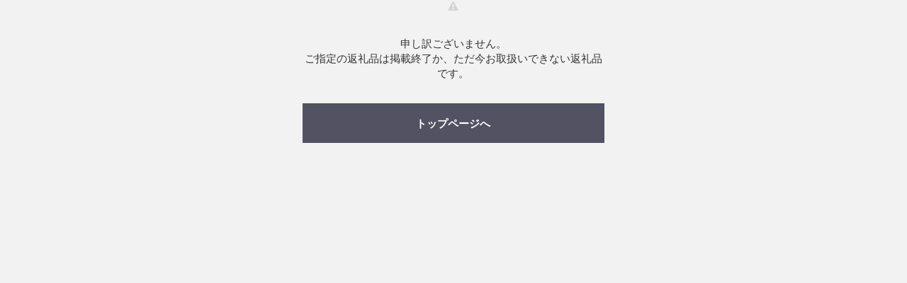

--- FILE ---
content_type: text/html; charset=UTF-8
request_url: https://furusato.jreast.co.jp/furusato/products/detail/F024/F024-K2239-06
body_size: 370
content:
<!doctype html>
<html lang="ja">
<head>
    <meta charset="utf-8">
    <meta name="viewport" content="width=device-width, initial-scale=1, shrink-to-fit=no">
    <title></title>
    <link rel="icon" href="/html/template/jremall/assets/img/common/jremall_favicon.ico">
    <link rel="apple-touch-icon" href="/html/template/jremall/assets/img/common/apple-touch-icon.png">
    <link rel="manifest" href="/html/template/jremall/assets/img/common/manifest.webmanifest">
    <link rel="stylesheet" href="/html/template/jremall/assets/css/style.css">
</head>
<body>
<div class="ec-layoutRole">
    <div class="ec-404Role">
        <div class="ec-off4Grid">
            <div class="ec-off4Grid__cell">
                <div style="font-size:100px;text-align:center;">
                    <div class="ec-404Role__icon ec-icon">
                        <img src="/html/template/jremall/assets/icon/exclamation-pale.svg" alt="">
                    </div>
                </div>
                <p class="ec-404Role__title ec-reportHeading"></p>
                <p class="ec-404Role__description ec-reportDescription">申し訳ございません。<br />
ご指定の返礼品は掲載終了か、ただ今お取扱いできない返礼品です。</p>
                <a class="ec-blockBtn--cancel" href="https://furusato.jreast.co.jp/">トップページへ</a>
            </div>
        </div>
    </div>
</div>
</body>
</html>
